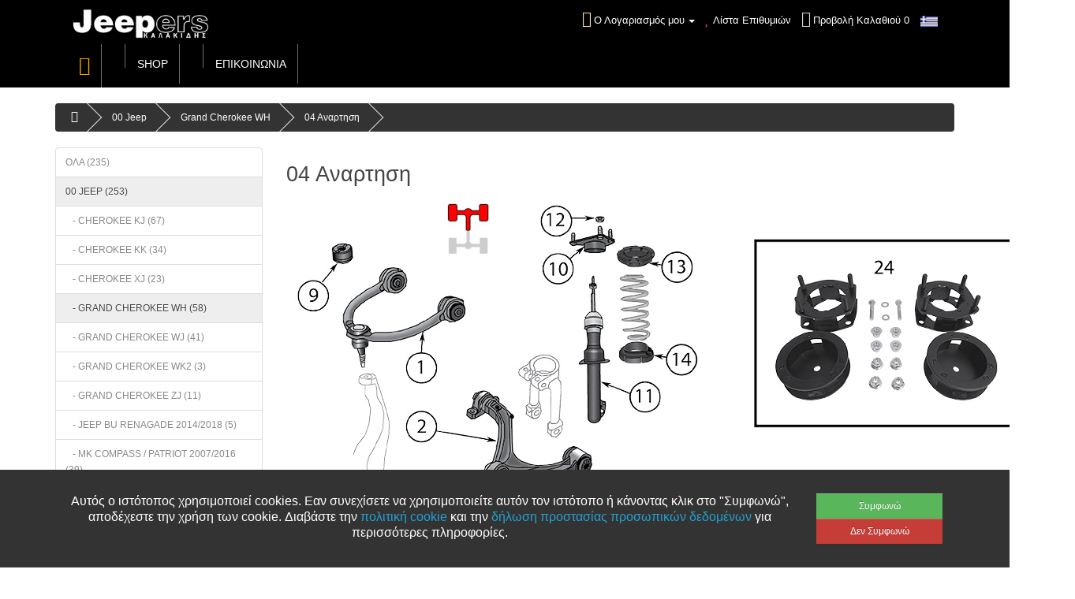

--- FILE ---
content_type: text/html; charset=utf-8
request_url: https://jeepers.gr/index.php?route=product/category&path=110_116_164
body_size: 4375
content:
<!DOCTYPE html>
<!--[if IE]><![endif]-->
<!--[if IE 8 ]><html dir="ltr" lang="el" class="ie8"><![endif]-->
<!--[if IE 9 ]><html dir="ltr" lang="el" class="ie9"><![endif]-->
<!--[if (gt IE 9)|!(IE)]><!-->
<html dir="ltr" lang="el">
<!--<![endif]-->
<head>
<meta charset="UTF-8" />
<meta name="viewport" content="width=device-width, initial-scale=1">
<meta http-equiv="X-UA-Compatible" content="IE=edge">
<title>Jeepers - 04 Αναρτηση</title>
<base href="https://www.jeepers.gr/" />
<script src="/catalog/view/theme/Jeepers/js/jquery.min.js" type="text/javascript"></script>
<script src="/catalog/view/theme/Jeepers/js/bootstrap.min.js" type="text/javascript"></script>
<link href="/catalog/view/javascript/font-awesome/css/font-awesome.min.css" rel="stylesheet" type="text/css" />
<link href="/catalog/view/theme/Jeepers/css/fonts.css" rel="stylesheet">
<link href="/catalog/view/theme/Jeepers/css/bootstrap.min.css" rel="stylesheet">
<link href="/catalog/view/theme/Jeepers/css/styles.css" rel="stylesheet">
<script src="catalog/view/javascript/common.js" type="text/javascript"></script>
<link href="https://www.jeepers.gr/index.php?route=product/category&amp;path=164" rel="canonical" />
<link href="https://www.jeepers.gr/image/catalog/cart.png" rel="icon" />
<!-- Global site tag (gtag.js) - Google Analytics -->
<script async src="https://www.googletagmanager.com/gtag/js?id=UA-148809193-1"></script>
<script>
  window.dataLayer = window.dataLayer || [];
  function gtag(){dataLayer.push(arguments);}
  gtag('js', new Date());

  gtag('config', 'UA-148809193-1');
</script>
</head>
<body>
<div id="full_nav">
<nav id="top">
  <div class="container"> 
    <div class="col-xs-6 col-lg-3 n-b">
    <a class="navbar-brand" href="/"><img src="https://www.jeepers.gr/image/catalog/Main/logo.png" alt="Jeepers"></a>
    </div>
      <div id="top-links" class="nav col-xs-6 col-lg-9">
      <ul class="list-inline pull-right">
        <li class="dropdown"><a href="https://www.jeepers.gr/index.php?route=account/account" title="Ο Λογαριασμός μου" class="dropdown-toggle" data-toggle="dropdown"><i class="fa fa-user"></i> <span class="hidden-xs hidden-sm hidden-md">Ο Λογαριασμός μου</span> <span class="caret"></span></a>
          <ul class="dropdown-menu dropdown-menu-right">
                        <li><a href="https://www.jeepers.gr/index.php?route=account/register">Δημιουργία Λογαριασμού</a></li>
            <li><a href="https://www.jeepers.gr/index.php?route=account/login">Σύνδεση Λογαριασμού</a></li>
                      </ul>
        </li>
        <li><a href="https://www.jeepers.gr/index.php?route=account/wishlist" id="wishlist-total" title="Λίστα Επιθυμιών"><i class="fa fa-heart"></i> <span class="hidden-xs hidden-sm hidden-md">Λίστα Επιθυμιών</span></a></li>
        <li><div id="cart">
  <button type="button" data-toggle="dropdown" data-loading-text="Φόρτωση..." class="dropdown-toggle"><i class="fa fa-shopping-cart"></i> <span class="hidden-xs hidden-sm hidden-md">Προβολή Καλαθιού </span><span id="cart-total">0</span></button>
  <ul class="dropdown-menu pull-right">
        <li>
      <p class="text-center">Το καλάθι είναι άδειο!</p>
    </li>
      </ul>
</div>
</li>
        <li>
  <form action="https://www.jeepers.gr/index.php?route=common/language/language" method="post" enctype="multipart/form-data" id="form-language">
    <div class="btn-group">
      <button class="btn btn-link dropdown-toggle" data-toggle="dropdown">
                  <img src="catalog/language/el-gr/el-gr.png" alt="Ελληνικά" title="Ελληνικά">
                              </button>
      <ul class="dropdown-menu">
                <li>
          <button class="btn btn-link btn-block language-select" type="button" name="el-gr"><img src="catalog/language/el-gr/el-gr.png" alt="Ελληνικά" title="Ελληνικά" /> Ελληνικά</button>
        </li>
                <li>
          <button class="btn btn-link btn-block language-select" type="button" name="en-gb"><img src="catalog/language/en-gb/en-gb.png" alt="English" title="English" /> English</button>
        </li>
              </ul>
    </div>
    <input type="hidden" name="code" value="" />
    <input type="hidden" name="redirect" value="https://www.jeepers.gr/index.php?route=product/category&amp;path=110_116_164" />
  </form>
</li>

      </ul>
    </div>
  </div>
</nav>
<nav id="menu" class="navbar navbar-inverse n-s">
  <div class="container">
    <div class="navbar-header">
     <button type="button" class="navbar-toggle collapsed" data-toggle="collapse" data-target="#nvbr" aria-expanded="false">
      <span class="sr-only">Toggle navigation</span>
      <span class="icon-bar"></span>
      <span class="icon-bar"></span>
      <span class="icon-bar"></span>
     </button>
    </div>
    <div class="collapse navbar-collapse" id="nvbr">
     <ul class="nav navbar-nav">
      <li><a href="/"><i class="fa fa-home"></i></a></li>
      <li><a href=""></a></li>
      <li><a href="https://www.jeepers.gr/index.php?route=product/category&amp;path=110">Shop</a></li>
      <li><a href=""></a></li>
      <li><a href="">Επικοινωνία</a></li>
     </ul>
     <div id="menu_s"></div>
    </div>
  </div>
</nav>

</div>
<div id="SPAAACE" style="height: 120px;"></div>

<div id="product-category" class="container">
  <ul class="breadcrumb">
        <li><a href="https://www.jeepers.gr/index.php?route=common/home"><i class="fa fa-home"></i></a></li>
        <li><a href="https://www.jeepers.gr/index.php?route=product/category&amp;path=110">00 Jeep</a></li>
        <li><a href="https://www.jeepers.gr/index.php?route=product/category&amp;path=110_116">Grand Cherokee WH</a></li>
        <li><a href="https://www.jeepers.gr/index.php?route=product/category&amp;path=110_116_164">04 Αναρτηση</a></li>
      </ul>
  <div class="row"><aside id="column-left" class="col-sm-3 col-xs-12">
  <div id="sc" class="btn btn-primary" style="margin-bottom:40px;display:none">Categories</div>
    <div class="list-group">
     <a href="https://www.jeepers.gr/category" class="list-group-item">Όλα (235)</a>
       
  <a href="https://www.jeepers.gr/index.php?route=product/category&amp;path=110" class="list-group-item active">00 Jeep (253)</a> 
       
  <a href="https://www.jeepers.gr/index.php?route=product/category&amp;path=110_114" class="list-group-item">&nbsp;&nbsp;&nbsp;- Cherokee KJ (67)</a>
       
  <a href="https://www.jeepers.gr/index.php?route=product/category&amp;path=110_122" class="list-group-item">&nbsp;&nbsp;&nbsp;- Cherokee KK (34)</a>
       
  <a href="https://www.jeepers.gr/index.php?route=product/category&amp;path=110_108" class="list-group-item">&nbsp;&nbsp;&nbsp;- cherokee XJ (23)</a>
        <a href="https://www.jeepers.gr/index.php?route=product/category&amp;path=110_116" class="list-group-item active">&nbsp;&nbsp;&nbsp;- Grand Cherokee WH (58)</a> 
       
  <a href="https://www.jeepers.gr/index.php?route=product/category&amp;path=110_112" class="list-group-item">&nbsp;&nbsp;&nbsp;- Grand Cherokee wj (41)</a>
       
  <a href="https://www.jeepers.gr/index.php?route=product/category&amp;path=110_125" class="list-group-item">&nbsp;&nbsp;&nbsp;- GRAND CHEROKEE WK2 (3)</a>
       
  <a href="https://www.jeepers.gr/index.php?route=product/category&amp;path=110_124" class="list-group-item">&nbsp;&nbsp;&nbsp;- Grand Cherokee ZJ (11)</a>
       
  <a href="https://www.jeepers.gr/index.php?route=product/category&amp;path=110_281" class="list-group-item">&nbsp;&nbsp;&nbsp;- JEEP BU Renagade 2014/2018 (5)</a>
       
  <a href="https://www.jeepers.gr/index.php?route=product/category&amp;path=110_127" class="list-group-item">&nbsp;&nbsp;&nbsp;- MK Compass / Patriot 2007/2016 (39)</a>
       
  <a href="https://www.jeepers.gr/index.php?route=product/category&amp;path=110_123" class="list-group-item">&nbsp;&nbsp;&nbsp;- Wrangler JK (39)</a>
       
  <a href="https://www.jeepers.gr/index.php?route=product/category&amp;path=110_120" class="list-group-item">&nbsp;&nbsp;&nbsp;- Wrangler TJ (22)</a>
       
  <a href="https://www.jeepers.gr/index.php?route=product/category&amp;path=110_118" class="list-group-item">&nbsp;&nbsp;&nbsp;- Wrangler Yj (0)</a>
             <a href="https://www.jeepers.gr/index.php?route=product/category&amp;path=102" class="list-group-item">01 DODGE (33)</a>
       <a href="https://www.jeepers.gr/index.php?route=product/category&amp;path=284" class="list-group-item">02 Chrysler (2)</a>
       <a href="https://www.jeepers.gr/index.php?route=product/category&amp;path=82" class="list-group-item">03 Αξεσουάρ (12)</a>
       <a href="https://www.jeepers.gr/index.php?route=product/category&amp;path=393" class="list-group-item">04 ΕΡΓΑΤΕΣ (6)</a>
       <a href="https://www.jeepers.gr/index.php?route=product/category&amp;path=105" class="list-group-item">05 Ανάρτηση ρυθμιση εκτος δρομου (8)</a>
       <a href="https://www.jeepers.gr/index.php?route=product/category&amp;path=73" class="list-group-item">09 Λιπαντικά Αυτοκινήτου (0)</a>
       <a href="https://www.jeepers.gr/index.php?route=product/category&amp;path=81" class="list-group-item">15 Τροχοί  (6)</a>
       <a href="https://www.jeepers.gr/index.php?route=product/category&amp;path=133" class="list-group-item">21 Μπαταρια (13)</a>
    </div>

  </aside>

                <div id="content" class="col-sm-9">
      <h2>04 Αναρτηση</h2>
            <div class="row">                 <div class="col-sm-10"><p><img src="/image/catalog/CROWN_Foto/wh suspension.jpg" style="width: 1000px;"><br></p></div>
        </div>
      <hr>
                        <div class="row">
        <div class="col-md-2 col-sm-6 hidden-xs">
          <div class="btn-group btn-group-sm">
            <button type="button" id="list-view" class="btn btn-default" data-toggle="tooltip" title="Λίστα"><i class="fa fa-th-list"></i></button>
            <button type="button" id="grid-view" class="btn btn-default" data-toggle="tooltip" title="Πλέγμα"><i class="fa fa-th"></i></button>
          </div>
        </div>
        <div class="col-md-4 col-xs-6">
          <div class="form-group input-group input-group-sm">
            <label class="input-group-addon" for="input-sort">Ταξινόμηση:</label>
            <select id="input-sort" class="form-control" onchange="location = this.value;">



                            


              <option value="https://www.jeepers.gr/index.php?route=product/category&amp;path=110_116_164&amp;sort=p.sort_order&amp;order=ASC" selected="selected">Προεπιλογή</option>



                                          


              <option value="https://www.jeepers.gr/index.php?route=product/category&amp;path=110_116_164&amp;sort=pd.name&amp;order=ASC">Όνομα (A - Ω)</option>



                                          


              <option value="https://www.jeepers.gr/index.php?route=product/category&amp;path=110_116_164&amp;sort=pd.name&amp;order=DESC">Όνομα (Ω - Α)</option>



                                          


              <option value="https://www.jeepers.gr/index.php?route=product/category&amp;path=110_116_164&amp;sort=p.price&amp;order=ASC">Τιμή (Χαμηλή &gt; Υψηλή)</option>



                                          


              <option value="https://www.jeepers.gr/index.php?route=product/category&amp;path=110_116_164&amp;sort=p.price&amp;order=DESC">Τιμή (Υψηλή &gt; Χαμηλή)</option>



                                          


              <option value="https://www.jeepers.gr/index.php?route=product/category&amp;path=110_116_164&amp;sort=p.model&amp;order=ASC">Κωδικός Προϊόντος (Α - Ω)</option>



                                          


              <option value="https://www.jeepers.gr/index.php?route=product/category&amp;path=110_116_164&amp;sort=p.model&amp;order=DESC">Κωδικός Προϊόντος (Ω - Α)</option>



                            


            </select>
          </div>
        </div>
        <div class="col-md-3 col-xs-6">
          <div class="form-group input-group input-group-sm">
            <label class="input-group-addon" for="input-limit">Εμφάνιση:</label>
            <select id="input-limit" class="form-control" onchange="location = this.value;">



                            


              <option value="https://www.jeepers.gr/index.php?route=product/category&amp;path=110_116_164&amp;limit=15" selected="selected">15</option>



                                          


              <option value="https://www.jeepers.gr/index.php?route=product/category&amp;path=110_116_164&amp;limit=25">25</option>



                                          


              <option value="https://www.jeepers.gr/index.php?route=product/category&amp;path=110_116_164&amp;limit=50">50</option>



                                          


              <option value="https://www.jeepers.gr/index.php?route=product/category&amp;path=110_116_164&amp;limit=75">75</option>



                                          


              <option value="https://www.jeepers.gr/index.php?route=product/category&amp;path=110_116_164&amp;limit=100">100</option>



                            


            </select>
          </div>
        </div>
      </div>
      <div class="row">         <div class="product-layout product-list col-xs-12">
          <div class="product-thumb">
            <div class="image"><a href="https://www.jeepers.gr/index.php?route=product/product&amp;path=110_116_164&amp;product_id=120"><img src="https://www.jeepers.gr/image/cache/catalog/Products/24-132732-228x228.jpg" alt="24-132732 Αμορτισέρ Πισω WH " title="24-132732 Αμορτισέρ Πισω WH " class="img-responsive" /></a></div>
            <div>
              <div class="caption">
                <h4><a href="https://www.jeepers.gr/index.php?route=product/product&amp;path=110_116_164&amp;product_id=120">24-132732 Αμορτισέρ Πισω WH </a></h4>
                <p>24-132732ΑμορτισέρΤεχνική περιγραφήSports shock absorber rear (B6, gas) JEEP GRAND CHEROKEE III 3.0D..</p>
                                <p class="price">                   165.00€
                                     </p>
                                 </div>
              <div class="button-group">
                <button type="button" onclick="cart.add('120', '1');"><i class="fa fa-shopping-cart"></i> <span class="hidden-xs hidden-sm hidden-md">Καλάθι</span></button>
                <button type="button" data-toggle="tooltip" title="Επιθυμητό" onclick="wishlist.add('120');"><i class="fa fa-heart"></i></button>
              </div>
            </div>
          </div>
        </div>
                <div class="product-layout product-list col-xs-12">
          <div class="product-thumb">
            <div class="image"><a href="https://www.jeepers.gr/index.php?route=product/product&amp;path=110_116_164&amp;product_id=177"><img src="https://www.jeepers.gr/image/cache/catalog/intercars/CH-TC-13394-228x228.jpg" alt="JEEP GRAND CHEROKEE WH ΨΑΛΙΔΙ ΕΜΠΡΟΣ ΑΝΩ" title="JEEP GRAND CHEROKEE WH ΨΑΛΙΔΙ ΕΜΠΡΟΣ ΑΝΩ" class="img-responsive" /></a></div>
            <div>
              <div class="caption">
                <h4><a href="https://www.jeepers.gr/index.php?route=product/product&amp;path=110_116_164&amp;product_id=177">JEEP GRAND CHEROKEE WH ΨΑΛΙΔΙ ΕΜΠΡΟΣ ΑΝΩ</a></h4>
                <p>Ψαλίδι ανω εμπρος&nbsp; Τεχνική περιγραφήFront axle wishbone arm L/R upper JEEP GRAND CHEROKEE III 3..</p>
                                <p class="price">                   105.00€
                                     </p>
                                 </div>
              <div class="button-group">
                <button type="button" onclick="cart.add('177', '1');"><i class="fa fa-shopping-cart"></i> <span class="hidden-xs hidden-sm hidden-md">Καλάθι</span></button>
                <button type="button" data-toggle="tooltip" title="Επιθυμητό" onclick="wishlist.add('177');"><i class="fa fa-heart"></i></button>
              </div>
            </div>
          </div>
        </div>
                <div class="product-layout product-list col-xs-12">
          <div class="product-thumb">
            <div class="image"><a href="https://www.jeepers.gr/index.php?route=product/product&amp;path=110_116_164&amp;product_id=296"><img src="https://www.jeepers.gr/image/cache/catalog/intercars/AMGK200159-228x228.jpg" alt="ΛΑΣΤΙΧΑ ΖΥΓΑΡΙΑΣ ΕΜΠΡΟΣ  JEEP GRAND CHEROKEE WH " title="ΛΑΣΤΙΧΑ ΖΥΓΑΡΙΑΣ ΕΜΠΡΟΣ  JEEP GRAND CHEROKEE WH " class="img-responsive" /></a></div>
            <div>
              <div class="caption">
                <h4><a href="https://www.jeepers.gr/index.php?route=product/product&amp;path=110_116_164&amp;product_id=296">ΛΑΣΤΙΧΑ ΖΥΓΑΡΙΑΣ ΕΜΠΡΟΣ  JEEP GRAND CHEROKEE WH </a></h4>
                <p>ΛΑΣΤΙΧΑ ΖΥΓΑΡΙΑΣ ΕΜΠΡΟΣ JEEP GRAND CHEROKEE WH ΕΝΙΣΧΥΜΕΝΑ..</p>
                                <p class="price">                   50.00€
                                     </p>
                                 </div>
              <div class="button-group">
                <button type="button" onclick="cart.add('296', '1');"><i class="fa fa-shopping-cart"></i> <span class="hidden-xs hidden-sm hidden-md">Καλάθι</span></button>
                <button type="button" data-toggle="tooltip" title="Επιθυμητό" onclick="wishlist.add('296');"><i class="fa fa-heart"></i></button>
              </div>
            </div>
          </div>
        </div>
                <div class="product-layout product-list col-xs-12">
          <div class="product-thumb">
            <div class="image"><a href="https://www.jeepers.gr/index.php?route=product/product&amp;path=110_116_164&amp;product_id=153"><img src="https://www.jeepers.gr/image/cache/catalog/intercars/GH-BJ-10520-228x228.jpg" alt="ΜΠΑΛΑΚΙ ΚΑΤΩ JEEP CHEROKEE KK, GRAND CHEROKEE WH" title="ΜΠΑΛΑΚΙ ΚΑΤΩ JEEP CHEROKEE KK, GRAND CHEROKEE WH" class="img-responsive" /></a></div>
            <div>
              <div class="caption">
                <h4><a href="https://www.jeepers.gr/index.php?route=product/product&amp;path=110_116_164&amp;product_id=153">ΜΠΑΛΑΚΙ ΚΑΤΩ JEEP CHEROKEE KK, GRAND CHEROKEE WH</a></h4>
                <p>ΜΠΑΛΑΚΙ ΕΜΠΡΟΣ ΚΑΤΩ ΨΑΛΙΔΙΟΥ JEEP CHEROKEE KK, GRAND CHEROKEE WH 2.8D-6.1 10.04..</p>
                                <p class="price">                   45.00€
                                     </p>
                                 </div>
              <div class="button-group">
                <button type="button" onclick="cart.add('153', '1');"><i class="fa fa-shopping-cart"></i> <span class="hidden-xs hidden-sm hidden-md">Καλάθι</span></button>
                <button type="button" data-toggle="tooltip" title="Επιθυμητό" onclick="wishlist.add('153');"><i class="fa fa-heart"></i></button>
              </div>
            </div>
          </div>
        </div>
                <div class="product-layout product-list col-xs-12">
          <div class="product-thumb">
            <div class="image"><a href="https://www.jeepers.gr/index.php?route=product/product&amp;path=110_116_164&amp;product_id=132"><img src="https://www.jeepers.gr/image/cache/catalog/intercars/FZ6747-228x228.jpg" alt="Ψαλίδι Κατω Δεξι JEEP COMMANDER, GRAND CHEROKEE III 3.0-5.7 10.04" title="Ψαλίδι Κατω Δεξι JEEP COMMANDER, GRAND CHEROKEE III 3.0-5.7 10.04" class="img-responsive" /></a></div>
            <div>
              <div class="caption">
                <h4><a href="https://www.jeepers.gr/index.php?route=product/product&amp;path=110_116_164&amp;product_id=132">Ψαλίδι Κατω Δεξι JEEP COMMANDER, GRAND CHEROKEE III 3.0-5.7 10.04</a></h4>
                <p>Ψαλίδι, ανάρτηση τροχώνΤεχνική περιγραφήReplaces part #:&nbsp;5290634AAPosition: Right, Front, Lower..</p>
                                <p class="price">                   221.00€
                                     </p>
                                 </div>
              <div class="button-group">
                <button type="button" onclick="cart.add('132', '1');"><i class="fa fa-shopping-cart"></i> <span class="hidden-xs hidden-sm hidden-md">Καλάθι</span></button>
                <button type="button" data-toggle="tooltip" title="Επιθυμητό" onclick="wishlist.add('132');"><i class="fa fa-heart"></i></button>
              </div>
            </div>
          </div>
        </div>
         </div>
      <div class="row">
        <div class="col-sm-6 text-left"></div>
        <div class="col-sm-6 text-right">Εμφάνιση 1 έως 5 από 5 (1 Σελ.)</div>
      </div>
                  </div>
    </div>
</div>
<div class="cookies">
  <div class="container">
    <div class="col-md-10">
      Αυτός ο ιστότοπος χρησιμοποιεί cookies. Εαν συνεχίσετε να χρησιμοποιείτε αυτόν τον ιστότοπο ή κάνοντας κλικ στο "Συμφωνώ", αποδέχεστε την χρήση των cookie. Διαβάστε την <a href="/cookies-policy" target="_blank"> πολιτική cookie </a> και την <a href="/privacy-policy" target="_blank"> δήλωση προστασίας προσωπικών δεδομένων </a> για περισσότερες πληροφορίες.
    </div>
    <div class="col-md-2">
      <div class="btns">
        <button id="co_y" class="btn btn-success" > Συμφωνώ </button>
        <button id="co_n" class="btn btn-danger" > Δεν Συμφωνώ </button>
      </div>
    </div>
  </div>
</div>

<footer>
  <div class="container">
    <div class="row">
            <div class="col-sm-6 col-md-3">
        <h5>Πληροφορίες</h5>
        <ul class="list-unstyled">
                   <li><a href="https://www.jeepers.gr/about-us">Σχετικά με εμάς</a></li>
                    <li><a href="https://www.jeepers.gr/index.php?route=information/information&amp;information_id=6">Πληροφορίες Αποστολής</a></li>
                    <li><a href="https://www.jeepers.gr/privacy-policy">Πολιτική Απορρήτου</a></li>
                    <li><a href="https://www.jeepers.gr/index.php?route=information/information&amp;information_id=5">Όροι και Προϋποθέσεις</a></li>
                  </ul>
      </div>
            <div class="col-sm-6 col-md-3">
        <h5>Εξυπηρέτηση Πελατών</h5>
        <ul class="list-unstyled">
          <li><a href="https://www.jeepers.gr/index.php?route=information/contact">Επικοινωνία</a></li>
          <li><a href="https://www.jeepers.gr/index.php?route=information/sitemap">Χάρτης Ιστότοπου</a></li>
        </ul>
      </div>
      <div class="col-sm-6 col-md-3">
        <h5>Περισσότερα</h5>
        <ul class="list-unstyled">
          <li><a href="https://www.jeepers.gr/index.php?route=product/special">Προσφορές</a></li>
        </ul>
      </div>
      <div class="col-sm-6 col-md-3">
        <h5>Ο Λογαριασμός μου</h5>
        <ul class="list-unstyled">
          <li><a href="https://www.jeepers.gr/index.php?route=account/account">Ο Λογαριασμός μου</a></li>
          <li><a href="https://www.jeepers.gr/index.php?route=account/order">Ιστορικό Παραγγελιών</a></li>
          <li><a href="https://www.jeepers.gr/index.php?route=account/wishlist">Λίστα Επιθυμιών</a></li>
          <li><a href="https://www.jeepers.gr/index.php?route=account/newsletter">Ενημερώσεις</a></li>
        </ul>
      </div>
    </div>
    <hr>
    <p>Jeepers © 2018</p>
  </div>
</footer>
<script src="/catalog/view/theme/Jeepers/js/custom.js" type="text/javascript"></script>
</body></html>



--- FILE ---
content_type: text/css
request_url: https://www.jeepers.gr/catalog/view/theme/Jeepers/css/fonts.css
body_size: 231
content:

/* roboto-condensed-300 - greek_latin */
@font-face {
  font-family: 'Roboto Condensed';
  font-style: normal;
  font-weight: 300;
  src: url('/catalog/view/theme/Jeepers/fonts/roboto/roboto-condensed-v16-greek_latin-300.eot'); /* IE9 Compat Modes */
  src: local('Roboto Condensed Light'), local('RobotoCondensed-Light'),
       url('/catalog/view/theme/Jeepers/fonts/roboto/roboto-condensed-v16-greek_latin-300.eot?#iefix') format('embedded-opentype'), /* IE6-IE8 */
       url('/catalog/view/theme/Jeepers/fonts/roboto/roboto-condensed-v16-greek_latin-300.woff2') format('woff2'), /* Super Modern Browsers */
       url('/catalog/view/theme/Jeepers/fonts/roboto/roboto-condensed-v16-greek_latin-300.woff') format('woff'), /* Modern Browsers */
       url('/catalog/view/theme/Jeepers/fonts/roboto/roboto-condensed-v16-greek_latin-300.ttf') format('truetype'), /* Safari, Android, iOS */
       url('/catalog/view/theme/Jeepers/fonts/roboto/roboto-condensed-v16-greek_latin-300.svg#RobotoCondensed') format('svg'); /* Legacy iOS */
}

/* roboto-condensed-300italic - greek_latin */
@font-face {
  font-family: 'Roboto Condensed';
  font-style: italic;
  font-weight: 300;
  src: url('/catalog/view/theme/Jeepers/fonts/roboto/roboto-condensed-v16-greek_latin-300italic.eot'); /* IE9 Compat Modes */
  src: local('Roboto Condensed Light Italic'), local('RobotoCondensed-LightItalic'),
       url('/catalog/view/theme/Jeepers/fonts/roboto/roboto-condensed-v16-greek_latin-300italic.eot?#iefix') format('embedded-opentype'), /* IE6-IE8 */
       url('/catalog/view/theme/Jeepers/fonts/roboto/roboto-condensed-v16-greek_latin-300italic.woff2') format('woff2'), /* Super Modern Browsers */
       url('/catalog/view/theme/Jeepers/fonts/roboto/roboto-condensed-v16-greek_latin-300italic.woff') format('woff'), /* Modern Browsers */
       url('/catalog/view/theme/Jeepers/fonts/roboto/roboto-condensed-v16-greek_latin-300italic.ttf') format('truetype'), /* Safari, Android, iOS */
       url('/catalog/view/theme/Jeepers/fonts/roboto/roboto-condensed-v16-greek_latin-300italic.svg#RobotoCondensed') format('svg'); /* Legacy iOS */
}

/* roboto-condensed-regular - greek_latin */
@font-face {
  font-family: 'Roboto Condensed';
  font-style: normal;
  font-weight: 400;
  src: url('/catalog/view/theme/Jeepers/fonts/roboto/roboto-condensed-v16-greek_latin-regular.eot'); /* IE9 Compat Modes */
  src: local('Roboto Condensed'), local('RobotoCondensed-Regular'),
       url('/catalog/view/theme/Jeepers/fonts/roboto/roboto-condensed-v16-greek_latin-regular.eot?#iefix') format('embedded-opentype'), /* IE6-IE8 */
       url('/catalog/view/theme/Jeepers/fonts/roboto/roboto-condensed-v16-greek_latin-regular.woff2') format('woff2'), /* Super Modern Browsers */
       url('/catalog/view/theme/Jeepers/fonts/roboto/roboto-condensed-v16-greek_latin-regular.woff') format('woff'), /* Modern Browsers */
       url('/catalog/view/theme/Jeepers/fonts/roboto/roboto-condensed-v16-greek_latin-regular.ttf') format('truetype'), /* Safari, Android, iOS */
       url('/catalog/view/theme/Jeepers/fonts/roboto/roboto-condensed-v16-greek_latin-regular.svg#RobotoCondensed') format('svg'); /* Legacy iOS */
}

/* roboto-condensed-italic - greek_latin */
@font-face {
  font-family: 'Roboto Condensed';
  font-style: italic;
  font-weight: 400;
  src: url('/catalog/view/theme/Jeepers/fonts/roboto/roboto-condensed-v16-greek_latin-italic.eot'); /* IE9 Compat Modes */
  src: local('Roboto Condensed Italic'), local('RobotoCondensed-Italic'),
       url('/catalog/view/theme/Jeepers/fonts/roboto/roboto-condensed-v16-greek_latin-italic.eot?#iefix') format('embedded-opentype'), /* IE6-IE8 */
       url('/catalog/view/theme/Jeepers/fonts/roboto/roboto-condensed-v16-greek_latin-italic.woff2') format('woff2'), /* Super Modern Browsers */
       url('/catalog/view/theme/Jeepers/fonts/roboto/roboto-condensed-v16-greek_latin-italic.woff') format('woff'), /* Modern Browsers */
       url('/catalog/view/theme/Jeepers/fonts/roboto/roboto-condensed-v16-greek_latin-italic.ttf') format('truetype'), /* Safari, Android, iOS */
       url('/catalog/view/theme/Jeepers/fonts/roboto/roboto-condensed-v16-greek_latin-italic.svg#RobotoCondensed') format('svg'); /* Legacy iOS */
}

/* roboto-condensed-700 - greek_latin */
@font-face {
  font-family: 'Roboto Condensed';
  font-style: normal;
  font-weight: 700;
  src: url('/catalog/view/theme/Jeepers/fonts/roboto/roboto-condensed-v16-greek_latin-700.eot'); /* IE9 Compat Modes */
  src: local('Roboto Condensed Bold'), local('RobotoCondensed-Bold'),
       url('/catalog/view/theme/Jeepers/fonts/roboto/roboto-condensed-v16-greek_latin-700.eot?#iefix') format('embedded-opentype'), /* IE6-IE8 */
       url('/catalog/view/theme/Jeepers/fonts/roboto/roboto-condensed-v16-greek_latin-700.woff2') format('woff2'), /* Super Modern Browsers */
       url('/catalog/view/theme/Jeepers/fonts/roboto/roboto-condensed-v16-greek_latin-700.woff') format('woff'), /* Modern Browsers */
       url('/catalog/view/theme/Jeepers/fonts/roboto/roboto-condensed-v16-greek_latin-700.ttf') format('truetype'), /* Safari, Android, iOS */
       url('/catalog/view/theme/Jeepers/fonts/roboto/roboto-condensed-v16-greek_latin-700.svg#RobotoCondensed') format('svg'); /* Legacy iOS */
}

/* roboto-condensed-700italic - greek_latin */
@font-face {
  font-family: 'Roboto Condensed';
  font-style: italic;
  font-weight: 700;
  src: url('/catalog/view/theme/Jeepers/fonts/roboto/roboto-condensed-v16-greek_latin-700italic.eot'); /* IE9 Compat Modes */
  src: local('Roboto Condensed Bold Italic'), local('RobotoCondensed-BoldItalic'),
       url('/catalog/view/theme/Jeepers/fonts/roboto/roboto-condensed-v16-greek_latin-700italic.eot?#iefix') format('embedded-opentype'), /* IE6-IE8 */
       url('/catalog/view/theme/Jeepers/fonts/roboto/roboto-condensed-v16-greek_latin-700italic.woff2') format('woff2'), /* Super Modern Browsers */
       url('/catalog/view/theme/Jeepers/fonts/roboto/roboto-condensed-v16-greek_latin-700italic.woff') format('woff'), /* Modern Browsers */
       url('/catalog/view/theme/Jeepers/fonts/roboto/roboto-condensed-v16-greek_latin-700italic.ttf') format('truetype'), /* Safari, Android, iOS */
       url('/catalog/view/theme/Jeepers/fonts/roboto/roboto-condensed-v16-greek_latin-700italic.svg#RobotoCondensed') format('svg'); /* Legacy iOS */
}


--- FILE ---
content_type: text/css
request_url: https://www.jeepers.gr/catalog/view/theme/Jeepers/css/styles.css
body_size: 3181
content:
body {
  font-family: 'Roboto Condensed', sans-serif;
  font-weight: 400;
  color: #666;
  font-size: 12px;
  line-height: 20px;
  width: 100%;
}
h1,
h2,
h3,
h4,
h5,
h6 {
  color: #444;
}
.fa {
  font-size: 14px;
}
h1 {
  font-size: 33px;
}
h2 {
  font-size: 27px;
}
h2.price {
  margin: 0;
}
h3 {
  font-size: 21px;
}
h4 {
  font-size: 15px;
}
h5 {
  font-size: 12px;
}
h6 {
  font-size: 10.2px;
}
a {
  color: #23a1d1;
}
a:hover {
  text-decoration: none;
}
legend {
  font-size: 18px;
  padding: 7px 0px;
}
label {
  font-size: 12px;
  font-weight: normal;
}
select.form-control,
textarea.form-control,
input[type="text"].form-control,
input[type="password"].form-control,
input[type="datetime"].form-control,
input[type="datetime-local"].form-control,
input[type="date"].form-control,
input[type="month"].form-control,
input[type="time"].form-control,
input[type="week"].form-control,
input[type="number"].form-control,
input[type="email"].form-control,
input[type="url"].form-control,
input[type="search"].form-control,
input[type="tel"].form-control,
input[type="color"].form-control {
  font-size: 12px;
}
.input-group input,
.input-group select,
.input-group .dropdown-menu,
.input-group .popover {
  font-size: 12px;
}
.input-group .input-group-addon {
  font-size: 12px;
  height: 30px;
}
.input-group .form-control[name^=quantity] {
  min-width: 50px;
}
span.hidden-xs,
span.hidden-sm,
span.hidden-md,
span.hidden-lg {
  display: inline;
}
.nav-tabs {
  margin-bottom: 15px;
}
div.required .control-label:before {
  content: '* ';
  color: #f00;
  font-weight: bold;
}
.dropdown-menu li>a:hover {
  text-decoration: none;
  color: #fff;
  background-color: #229ac8;
  background-image: linear-gradient(to bottom, #23a1d1, #1f90bb);
  background-repeat: repeat-x;
}
#logo {
  margin: 0 0 10px 0;
}
#search {
  margin: 7px 3px;
}
#cart {
  margin-bottom: 10px;
}
#cart>.btn {
  font-size: 12px;
  line-height: 18px;
  color: #fff;
}
#cart.open>.btn {
  background-image: none;
  background-color: #fff;
  border: 1px solid #e6e6e6;
  color: #666;
  box-shadow: none;
  text-shadow: none;
}
#cart.open>.btn:hover {
  color: #444;
}
#cart .dropdown-menu {
  background: #eee;
  z-index: 1001;
  min-width: 100%;
}
#cart .dropdown-menu table {
  margin-bottom: 10px;
}
#cart .dropdown-menu li>div {
  min-width: 427px;
  padding: 0 10px;
}
#cart .dropdown-menu li p {
  margin: 20px 0;
}
@media (max-width: 478px) {
  #cart .dropdown-menu {
    width: 100%;
  }
}
@media (max-width: 478px) {
  #cart .dropdown-menu li>div {
    min-width: 100%;
  }
}
#content {
  min-height: 600px;
}
.alert {
  padding: 8px 14px 8px 14px;
}
.pagination {
  margin: 0;
}
.buttons {
  margin: 1em 0;
}
.btn {
  padding: 7.5px 12px;
  font-size: 12px;
  border: 1px solid #ccc;
  border-radius: 4px;
  box-shadow: inset 0 1px 0 rgba(255, 255, 255, 0.2), 0 1px 2px rgba(0, 0, 0, 0.05);
}
.btn-xs {
  font-size: 9px;
}
.btn-sm {
  font-size: 10.2px;
}
.btn-lg {
  padding: 10px 16px;
  font-size: 15px;
}
.btn-group>.btn,
.btn-group>.dropdown-menu,
.btn-group>.popover {
  font-size: 12px;
}
.btn-group>.btn-xs {
  font-size: 9px;
}
.btn-group>.btn-sm {
  font-size: 10.2px;
}
.btn-group>.btn-lg {
  font-size: 15px;
}
.btn-default {
  color: #777;
  text-shadow: 0 1px 0 rgba(255, 255, 255, 0.5);
  background-color: #e7e7e7;
  background-image: linear-gradient(to bottom, #eee, #ddd);
  background-repeat: repeat-x;
  border-color: #ddd #ddd #b3b3b3 #b7b7b7;
}
.btn-primary {
  color: #fff;
  text-shadow: 0 -1px 0 rgba(0, 0, 0, 0.25);
  background-color: #229ac8;
  background-image: linear-gradient(to bottom, #23a1d1, #1f90bb);
  background-repeat: repeat-x;
  border-color: #1f90bb #1f90bb #145e7a;
}
.btn-primary:hover,
.btn-primary:active,
.btn-primary.active,
.btn-primary.disabled,
.btn-primary[disabled] {
  background-color: #1f90bb;
  background-position: 0 -15px;
}
.btn-warning {
  color: #fff;
  text-shadow: 0 -1px 0 rgba(0, 0, 0, 0.25);
  background-color: #faa732;
  background-image: linear-gradient(to bottom, #fbb450, #f89406);
  background-repeat: repeat-x;
  border-color: #f89406 #f89406 #ad6704;
}
.btn-warning:hover,
.btn-warning:active,
.btn-warning.active,
.btn-warning.disabled,
.btn-warning[disabled] {
  box-shadow: inset 0 1000px 0 rgba(0, 0, 0, 0.1);
}
.btn-danger {
  color: #fff;
  text-shadow: 0 -1px 0 rgba(0, 0, 0, 0.25);
  background-color: #da4f49;
  background-image: linear-gradient(to bottom, #ee5f5b, #bd362f);
  background-repeat: repeat-x;
  border-color: #bd362f #bd362f #802420;
}
.btn-danger:hover,
.btn-danger:active,
.btn-danger.active,
.btn-danger.disabled,
.btn-danger[disabled] {
  box-shadow: inset 0 1000px 0 rgba(0, 0, 0, 0.1);
}
.btn-success {
  color: #fff;
  text-shadow: 0 -1px 0 rgba(0, 0, 0, 0.25);
  background-color: #5bb75b;
  background-image: linear-gradient(to bottom, #62c462, #51a351);
  background-repeat: repeat-x;
  border-color: #51a351 #51a351 #387038;
}
.btn-success:hover,
.btn-success:active,
.btn-success.active,
.btn-success.disabled,
.btn-success[disabled] {
  box-shadow: inset 0 1000px 0 rgba(0, 0, 0, 0.1);
}
.btn-info {
  color: #fff;
  text-shadow: 0 -1px 0 rgba(0, 0, 0, 0.25);
  background-color: #df5c39;
  background-image: linear-gradient(to bottom, #e06342, #dc512c);
  background-repeat: repeat-x;
  border-color: #dc512c #dc512c #a2371a;
}
.btn-info:hover,
.btn-info:active,
.btn-info.active,
.btn-info.disabled,
.btn-info[disabled] {
  background-image: none;
  background-color: #df5c39;
  background-image: none;
  background-color: #df5c39;
}
.btn-link {
  border-color: rgba(0, 0, 0, 0);
  cursor: pointer;
  color: #23a1d1;
  border-radius: 0;
}
.btn-link,
.btn-link:active,
.btn-link[disabled] {
  background-color: rgba(0, 0, 0, 0);
  background-image: none;
  box-shadow: none;
}
.btn-inverse {
  color: #fff;
  text-shadow: 0 -1px 0 rgba(0, 0, 0, 0.25);
  background-color: #363636;
  background-image: linear-gradient(to bottom, #444, #222);
  background-repeat: repeat-x;
  border-color: #222 #222 #000;
}
.btn-inverse:hover,
.btn-inverse:active,
.btn-inverse.active,
.btn-inverse.disabled,
.btn-inverse[disabled] {
  background-color: #222;
  background-image: linear-gradient(to bottom, #333, #111);
}
.list-group a {
  border: 1px solid #ddd;
  color: #888;
  padding: 8px 12px;
}
.list-group a.active,
.list-group a.active:hover,
.list-group a:hover {
  color: #444;
  background: #eee;
  border: 1px solid #ddd;
  text-shadow: 0 1px 0 #fff;
}
.carousel-caption {
  color: #fff;
  text-shadow: 0 1px 0 #000;
}
.carousel-control .icon-prev:before {
  content: '\f053';
  font-family: FontAwesome;
}
.carousel-control .icon-next:before {
  content: '\f054';
  font-family: FontAwesome;
}
.product-thumb {
  border: 1px solid #ddd;
  margin-bottom: 20px;
  overflow: auto;
}
.product-thumb .image {
  text-align: center;
}
.product-thumb .image a {
  display: block;
}
.product-thumb .image a:hover {
  opacity: 0.8;
}
.product-thumb .image img {
  margin-left: auto;
  margin-right: auto;
}
.product-thumb h4 {
  font-weight: bold;
}
.product-thumb .caption {
  padding: 0 20px;
  min-height: 180px;
}
.product-thumb .rating {
  padding-bottom: 10px;
}
.product-thumb .price {
  color: #444;
}
.product-thumb .price-new {
  font-weight: 600;
}
.product-thumb .price-old {
  color: #999;
  text-decoration: line-through;
  margin-left: 10px;
}
.product-thumb .price-tax {
  color: #999;
  font-size: 12px;
  display: block;
}
.product-thumb .button-group {
  border-top: 1px solid #ddd;
  background-color: #eee;
  overflow: auto;
}
.product-thumb .button-group button {
  width: 60%;
  border: none;
  display: inline-block;
  float: left;
  background-color: #eee;
  color: #888;
  line-height: 38px;
  font-weight: bold;
  text-align: center;
  text-transform: uppercase;
}
.product-thumb .button-group button+button {
  width: 20%;
  border-left: 1px solid #ddd;
}
.product-thumb .button-group button:hover {
  color: #444;
  background-color: #ddd;
  text-decoration: none;
  cursor: pointer;
}
.product-grid .product-thumb .image {
  float: none;
}
@media (min-width: 767px) {
  .product-list .product-thumb .image {
    float: left;
    padding: 0 15px;
  }
}
.product-list .product-thumb .caption {
  margin-left: 230px;
}
.product-list .product-thumb .button-group {
  border-left: 1px solid #ddd;
}
@media (max-width: 1200px) {
  .product-grid .product-thumb .caption {
    min-height: 210px;
    padding: 0 10px;
  }
}
@media (max-width: 767px) {
  .product-list .product-thumb .caption {
    min-height: 0;
    margin-left: 0;
    padding: 0 10px;
  }
  .product-grid .product-thumb .caption {
    min-height: 0;
  }
}
.rating .fa-stack {
  font-size: 8px;
}
.rating .fa-star-o {
  color: #999;
  font-size: 15px;
}
.rating .fa-star {
  color: #fc0;
  font-size: 15px;
}
.rating .fa-star+.fa-star-o {
  color: #e69500;
}
@media (max-width: 768px) {
  .product-list .product-thumb .button-group {
    border-left: none;
  }
}
@media (max-width: 1200px) {
  .product-thumb .button-group button,
  .product-thumb .button-group button+button {
    width: 33.33%;
  }
}
@media (max-width: 767px) {
  .product-thumb .button-group button,
  .product-thumb .button-group button+button {
    width: 33.33%;
  }
}
.thumbnails {
  overflow: auto;
  clear: both;
  list-style: none;
  padding: 0;
  margin: 0;
  margin-left: -20px;
}
.thumbnails>li {
  margin-left: 20px;
}
.thumbnails>img {
  width: 100%;
}
.thumbnails .image-additional {
  float: left;
  margin-left: 20px;
}
.image-additional {
  max-width: 78px;
}
.image-additional a {
  margin-bottom: 20px;
  padding: 5px;
  display: block;
  border: 1px solid #ddd;
}
@media (min-width: 1200px) {
  #content .col-lg-2:nth-child(6n+1),
  #content .col-lg-3:nth-child(4n+1),
  #content .col-lg-4:nth-child(3n+1),
  #content .col-lg-6:nth-child(2n+1) {
    clear: left;
  }
}
@media (min-width: 992px) and (max-width: 1199px) {
  #content .col-md-2:nth-child(6n+1),
  #content .col-md-3:nth-child(4n+1),
  #content .col-md-4:nth-child(3n+1),
  #content .col-md-6:nth-child(2n+1) {
    clear: left;
  }
}
@media (min-width: 768px) and (max-width: 991px) {
  #content .col-sm-2:nth-child(6n+1),
  #content .col-sm-3:nth-child(4n+1),
  #content .col-sm-4:nth-child(3n+1),
  #content .col-sm-6:nth-child(2n+1) {
    clear: left;
  }
}
@media (min-width: 768px) {
  #column-left .product-layout .col-md-3 {
    width: 100%;
  }
  #column-left+#content .product-layout .col-md-3 {
    width: 50%;
  }
  #column-left+#content+#column-right .product-layout .col-md-3 {
    width: 100%;
  }
  #content+#column-right .product-layout .col-md-3 {
    width: 100%;
  }
}
#column-left .product-layout,
#column-right .product-layout {
  width: 100%;
}
#full_nav {
  top: 0;
  z-index: 99999;
  width: 100%;
  position: fixed;
  background: #000;
  margin-bottom: 20px;
}
#full_nav .navbar-brand {
  padding: 5px;
}
#full_nav .fa:not(.fa-search) {
  font-size: 20px
}
#full_nav .fa-user {
  color: #ffe0bd;
}
#full_nav .fa-heart {
  color: #ff4c4c;
}
#full_nav .fa-shopping-cart {
  color: #d5d5d7;
}
#full_nav .navbar-nav .fa-home {
  color: #ffa500;
  font-size: 24px
}
#top-links span {
  font-size: 13px;
  color: #fff
}
#full_nav .navbar-brand img {
  max-width: 200px;
  max-height: 50px;
}
#menu li {
  font-size: 14px
}
#full_nav #form-language .dropdown-toggle img {
  height: 15px;
}
#full_nav #form-language .dropdown-menu {
  border-radius: 0;
  padding: 0;
  left: auto;
  right: 0;
}
#full_nav #form-language .dropdown-menu li .btn {
  padding: 6px;
}
#full_nav #form-language .btn {
  padding: 0;
}
#full_nav #top-links {
  padding-top: 13px;
}
#full_nav #top-links a,
#full_nav #top-links .btn {
  color: #909090;
  text-decoration: none;
}
#full_nav #top-links .dropdown-menu a:hover,
#full_nav #top-links .dropdown-menu a:focus {
  color: #fff;
}
#full_nav #cart button {
  background: transparent;
  padding: 0;
  border: 0;
  color: #909090;
}
#full_nav .navbar-brand {
  position: absolute;
}
@media (max-width: 767px) {
  .navbar-brand {
    top: 40px;
  }
}
.nav .open>a,
.nav .open>a:focus,
.nav .open>a:hover {
  background-color: transparent;
}
#menu .nav>li>a:hover,
#menu .nav>li.open>a {
  background-color: rgba(0, 0, 0, 0.1);
}
#menu .btn-navbar:hover,
#menu .btn-navbar:focus,
#menu .btn-navbar:active,
#menu .btn-navbar.disabled,
#menu .btn-navbar[disabled] {
  color: #fff;
}
@media (min-width: 768px) {
  #menu_s {
    display: inline-block;
    float: right;
    width: 40%;
  }
}
#menu {
  background-color: transparent;
  text-transform: uppercase;
  margin: 0;
  border-radius: 0;
  border: 0;
}
#menu .nav>li {
  position: relative;
}
#menu .nav>li:after {
  content: "";
  position: absolute;
  height: 100%;
  top: 0;
  right: 0;
  width: 1px;
  background: #707070;
}
#menu .nav>li>a {
  color: #fff;
  text-shadow: 0 -1px 0 rgba(0, 0, 0, 0.25);
  padding: 15px;
  background-color: transparent;
}
#common-home {
  margin-top: -20px;
  padding: 0;
  overflow-x: hidden;
}
#common-home .swiper-slide {
  background-position: 50%;
}
#common-home .swiper-slide a .slide-desc,
#common-home .swiper-slide .slide-desc {
  position: absolute;
  padding: 0 55px 0 30px;
  width: 30%;
  right: 0;
  height: 700px;
  left: auto;
  color: #000;
  background-color: rgba(255, 255, 255, 0.8);
  display: flex;
  align-items: center;
}
#common-home .swiper-slide a .slide-desc .middle,
#common-home .swiper-slide .slide-desc .middle {
  width: 100%;
}
#common-home .swiper-slide a .slide-desc:before {
  position: absolute;
  left: -200px;
  content: "";
  width: 0;
  height: 0;
  border-style: solid;
  border-width: 0 0 700px 200px;
  border-color: transparent transparent rgba(255, 255, 255, 0.8) transparent;
}
#common-home .swiper-container {
  height: 700px;
  margin-bottom: 20px;
}
#common-home .categories_menu {
  text-transform: uppercase;
}
#common-home .categories_menu .text {
  position: absolute;
  z-index: 100;
  width: calc(100% - 30px);
  padding: 20px;
  text-align: center;
  font-size: 16px;
  font-weight: 700;
  color: #fff;
  background: rgba(117, 117, 117, 0.9);
}
#common-home .categories_menu a {
  overflow: hidden;
  background: radial-gradient(circle, #fff 0, #fff 0%, #cecece 100%);
  background-position-x: 0;
  background-position-y: 0;
  background-repeat: repeat;
  background-size: auto auto;
  background-position: 50%;
  background-repeat: no-repeat;
  background-size: cover;
  display: block;
  height: 300px;
  margin-bottom: 30px;
}
#common-home .categories_menu a img {
  object-fit: cover;
  width: 100%;
  height: 100%;
  transform: scale(1);
  -webkit-transition: all 0.25s ease-out;
  -moz-transition: all 0.25s ease-out;
  -o-transition: all 0.25s ease-out;
  transition: all 0.25s ease-out;
}
#common-home .categories_menu a:hover img,
#common-home .categories_menu a:focus img {
  transform: scale(1.1);
}
#common-home .swiper-viewport {
  border: 0;
  border-radius: 0;
  box-shadow: none;
}
@media (max-width: 767px) {
  #common-home .swiper-slide a .slide-desc,
  #common-home .swiper-slide .slide-desc {
    height: 50%;
    width: 100%;
    display: block;
    left: 0;
    bottom: 0;
    padding: 30px;
  }
  #common-home .swiper-slide a .slide-desc:before {
    position: absolute;
    left: 0;
    top: -30px;
    border-width: 0 0 30px 767px;
  }
}
.cookies {
  position: fixed;
  width: 100%;
  background: #333;
  bottom: 0;
  display: none;
  z-index: 99999;
  color: #fff;
  padding: 30px 0;
  font-size: 16px;
  text-align: center;
}
.cookies .btns .btn {
  display: block;
  width: 100%;
  border-radius: 0;
  border: 0;
}
.cookies .btns .btn-success {
  background: #5ab65a;
}
.cookies .btns .btn-danger {
  background: #c53d36;
}
#column-left {
  text-transform: uppercase;
}
#column-left .btn {
  display: block;
}
@media (max-width: 767px) {
  #content {
    clear: left;
  }
}
.breadcrumb {
  margin: 0 0 20px 0;
  padding: 8px 0;
  background: #333;
}
.breadcrumb i,
.breadcrumb li a {
  color: #fff;
  text-shadow: none;
}
.breadcrumb i {
  font-size: 15px;
}
.breadcrumb>li {
  text-shadow: 0 1px 0 #fff;
  padding: 0 20px;
  position: relative;
  white-space: nowrap;
}
.breadcrumb>li+li:before {
  content: '';
  padding: 0;
}
.breadcrumb>li:after {
  content: '';
  display: block;
  position: absolute;
  top: -3px;
  right: -5px;
  width: 26px;
  height: 26px;
  border-right: 1px solid #ddd;
  border-bottom: 1px solid #ddd;
  -webkit-transform: rotate(-45deg);
  -moz-transform: rotate(-45deg);
  -o-transform: rotate(-45deg);
  transform: rotate(-45deg);
}
.caption-featured {
  padding: 20px;
}
footer {
  margin-top: 30px;
  padding-top: 30px;
  color: #e2e2e2;
  background-color: #333;
}
footer hr {
  border-top: none;
  border-bottom: 1px solid #666;
}
footer a {
  color: #ccc;
}
footer a:hover {
  color: #fff;
}
footer h5 {
  font-family: 'Open Sans', sans-serif;
  font-size: 13px;
  font-weight: bold;
  color: #fff;
}
@media (max-width: 767px) {
  footer {
    text-align: center;
  }
}
#information-contact .img-thumbnail {
  background-color: #000;
}


--- FILE ---
content_type: application/javascript
request_url: https://www.jeepers.gr/catalog/view/theme/Jeepers/js/custom.js
body_size: 530
content:
// This will add height to the empty div right after the navbar section
// to push all the other content
function nav(){
  var nav= $("#full_nav");
  $("#SPAAACE").height(nav.height()+20);
}

//This gets all the heigth from all the columns at the footer
//then sets the max heigth to all of them so they will look nice :)
function footer(){
  var m=0,h;
  $("footer .col-md-3").each(function(){
    h=$(this).height();
    if(h>m){
      m=h;
    }
  });
  $("footer .col-md-3").height(m);
}

//c_c creates cookie to remeber that the user accepted the cookies
function c_c(){
  var d = new Date();
  d.setTime(d.getTime()+(30*24*60*60*1000));
  document.cookie="acepted_cookies=true; expires="+d.toUTCString()+";";
}

//checks if he had accepted cookies and shows warning
//else updates cookie
function cookies(){
  if (document.cookie.indexOf("acepted_cookies")==-1) {
    $(".cookies").show();
  }else{
    c_c();
  }
}
//show Category button and closes list on mobiles
//and does the exact opposite on big resolutions
function categories(){
  if(window.innerWidth <= 767){
    $("#column-left #sc").show();
    $("#column-left .list-group").hide();
  }
  else{
    $("#column-left #sc").hide();
    $("#column-left .list-group").show();
  }
}

// On page load function
$(function(){
  footer();
  nav();
  cookies();
  $(window).resize(function(){
    categories();
  });
  categories();
  $("#column-left #sc").click(function(){
    if ($("#column-left .list-group").css("display")!=="none") {
      $("#column-left .list-group").hide();
    }else{
      $("#column-left .list-group").show();
    }
  });
  //if user agree with cookie policy
  $(".cookies #co_y").click(function(){
    c_c();
    $(".cookies").hide(200);
  });
  //if user doesnt agree with cookie policy
  $(".cookies #co_n").click(function(){
    //first deletes all cookies then goes back
    var cookies = document.cookie.split(";");
    for (var i = 0; i < cookies.length; i++){
      document.cookie=cookies[i].split("=")[0]+"=;expires=Thu, 01 Jan 1970 00:00:00 UTC;";
    }
    window.location="https://google.gr";
  });
  $(window).resize(function(){
    nav();
    footer();// This may not be needed here
  });
});
